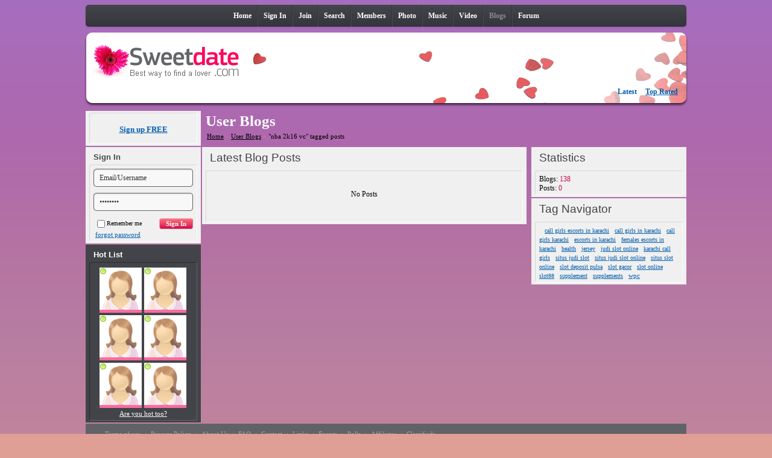

--- FILE ---
content_type: text/html; charset=UTF-8
request_url: http://www.clubwww1.com/dating/member/blogs.php?tag=nba+2k16+vc
body_size: 5095
content:
<!DOCTYPE html PUBLIC "-//W3C//DTD XHTML 1.0 Transitional//EN"
  "http://www.w3.org/TR/xhtml1/DTD/xhtml1-transitional.dtd">
<html xml:lang="en" lang="en" xmlns="http://www.w3.org/1999/xhtml">
<head>
	<link rel="shortcut icon" href="favicon.ico">
		<meta http-equiv="content-type" content="text/html; charset=UTF-8" />
	<title>User Blogs</title>
	<meta name="description" content="Online Dating at Skadate 8  Find single members with photo, chat online and date out. Good luck!" />
	<meta name="keywords" content="dating software, online dating software, free online dating, online dating, personals, online personals, singles, chat, video chat, events, fun, community, forum" />
	<link rel="stylesheet" type="text/css" href="http://www.clubwww1.com/dating/$external_c/sweetdate/sign_in/%25%2582/826/826539FD%25%25sign_in.style.css?50a643ab6b282" />
<link rel="stylesheet" type="text/css" href="http://www.clubwww1.com/dating/$external_c/sweetdate/forgot_password/%25%25B9/B97/B97EE44A%25%25forgot_password.style.css?50a643ab76905" />
<link rel="stylesheet" type="text/css" href="http://www.clubwww1.com/dating/$external_c/sweetdate/%25%2510/101/10196301%25%25interface.style.css?5612ea797970e" />
<link rel="stylesheet" type="text/css" href="http://www.clubwww1.com/dating/$external_c/sweetdate/page_header/%25%2571/716/716D03CE%25%25page_header.style.css?50a6467d4e541" />
<link rel="stylesheet" type="text/css" href="http://www.clubwww1.com/dating/$external_c/sweetdate/main_menu/%25%255D/5D9/5D9D69D1%25%25menu_main.style.css?50a643ab81c96" />
<link rel="stylesheet" type="text/css" href="http://www.clubwww1.com/dating/$external_c/sweetdate/%25%25DD/DDC/DDC58E77%25%25menu-tabs.style.css?50a643ab87b94" />
<link rel="stylesheet" type="text/css" href="http://www.clubwww1.com/dating/$external_c/sweetdate/submenu/%25%253D/3DA/3DADC1F8%25%25navigation_sub_menu.style.css?50a6467d56e30" />
<link rel="stylesheet" type="text/css" href="http://www.clubwww1.com/dating/$external_c/sweetdate/%25%2527/27D/27D2E248%25%25menu-list.style.css?5612e7b263ee1" />
<link rel="stylesheet" type="text/css" href="http://www.clubwww1.com/dating/$external_c/sweetdate/sidebar/%25%2586/86A/86AB2AE8%25%25sidebar.style.css?50a6467d58d73" />
<link rel="stylesheet" type="text/css" href="http://www.clubwww1.com/dating/$external_c/sweetdate/sign_up_link/%25%25C3/C36/C3614276%25%25sign_up_link.style.css?50a6467d5fd0c" />
<link rel="stylesheet" type="text/css" href="http://www.clubwww1.com/dating/$external_c/sweetdate/hot_list/%25%25E4/E46/E46CC0BF%25%25hot_list.style.css?50a6467d70672" />
<link rel="stylesheet" type="text/css" href="http://www.clubwww1.com/dating/$external_c/sweetdate/%25%25CA/CAD/CADB2AD9%25%25menu-line-bottom.style.css?50a643abab782" />

	<script type="text/javascript" src="http://www.clubwww1.com/dating/static/jquery.js"></script>
<script type="text/javascript" src="http://www.clubwww1.com/dating/static/jquery.dimensions.js"></script>
<script type="text/javascript" src="http://www.clubwww1.com/dating/static/interface.js"></script>
<script type="text/javascript" src="http://www.clubwww1.com/dating/static/jquery.form.js"></script>
<script type="text/javascript" src="http://www.clubwww1.com/dating/static/form_handler.js"></script>
<script type="text/javascript" src="http://www.clubwww1.com/dating/$external_c/avatar/%25%25C2/C21/C21D8BEB%25%25form_SignIn.js"></script>
<script type="text/javascript" src="http://www.clubwww1.com/dating/$external_c/avatar/%25%2562/622/622D9B8F%25%25form_ForgotPassword.js"></script>
<script type="text/javascript" src="http://www.clubwww1.com/dating/static/json2.js"></script>
<script type="text/javascript" src="http://www.clubwww1.com/dating/static/component_handler.js"></script>
<script type="text/javascript" src="http://www.clubwww1.com/dating/components/SignIn.cmp.js"></script>
<script type="text/javascript" src="http://www.clubwww1.com/dating/components/HotList.cmp.js"></script>

<script type="text/javascript">
var SITE_URL = 'http://www.clubwww1.com/dating/';
var URL_MEMBER = 'http://www.clubwww1.com/dating/member/';
SK_Language.data['%interface.ok'] = "Ok";
SK_Language.data['%interface.cancel'] = "Cancel";
SK_Language.data['%interface.confirmation_title'] = "Confirmation";
SK_Language.data['%interface.alert_title'] = "Skadate 8 informs";
var URL_FORM_PROCESSOR = "http:\/\/www.clubwww1.com\/dating\/form_processor.php";
window.sk_forms = {};
SK_Language.data['$forms.sign_in.fields.login.errors.required'] = "Field \"{$label}\" is required";
SK_Language.data['$forms.sign_in.fields.password.errors.required'] = "Field \"{$label}\" is required";
SK_Language.data['$forms.sign_in.fields.login'] = "Email\/Username";
SK_Language.data['$forms.sign_in.fields.password'] = "Password";
SK_Language.data['$forms.sign_in.fields.remember_me'] = "Remember me";
SK_Language.data['$forms.forgot_password.fields.email.errors.required'] = "Field \"{$label}\" is required";
SK_Language.data['$forms.forgot_password.fields.email'] = "Email";
var URL_RESPONDER = "http:\/\/www.clubwww1.com\/dating\/xml_http_responder.php";
window.sk_components = {};
SK_Language.data['$forms.sign_in.fields.login.errors.required'] = "Field \"{$label}\" is required";
SK_Language.data['$forms.sign_in.fields.password.errors.required'] = "Field \"{$label}\" is required";
SK_Language.data['$forms.sign_in.fields.login'] = "Email\/Username";
SK_Language.data['$forms.sign_in.fields.password'] = "Password";
SK_Language.data['$forms.sign_in.fields.remember_me'] = "Remember me";
SK_Language.data['$forms.forgot_password.fields.email.errors.required'] = "Field \"{$label}\" is required";
SK_Language.data['$forms.forgot_password.fields.email'] = "Email";
SK_Language.data['$forms.sign_in.fields.login.errors.required'] = "Field \"{$label}\" is required";
SK_Language.data['$forms.sign_in.fields.password.errors.required'] = "Field \"{$label}\" is required";
SK_Language.data['$forms.sign_in.fields.login'] = "Email\/Username";
SK_Language.data['$forms.sign_in.fields.password'] = "Password";
SK_Language.data['$forms.sign_in.fields.remember_me'] = "Remember me";
SK_Language.data['$forms.forgot_password.fields.email.errors.required'] = "Field \"{$label}\" is required";
SK_Language.data['$forms.forgot_password.fields.email'] = "Email";

window.console;

jQuery(function() {
	window.sk_components['httpdoc'] = new SK_ComponentHandler({});
	window.sk_components['httpdoc'].DOMConstruct('ogs', 'httpdoc');
	
	window.sk_components['cmp17'] = new SK_ComponentHandler({});
	window.sk_components['cmp17'].DOMConstruct('PageFooter', 'cmp17');
	window.sk_components['httpdoc'].children.push(window.sk_components['cmp17']);
	window.sk_components['cmp17'].parent = window.sk_components['httpdoc'];
	
	window.sk_components['cmp16'] = new SK_ComponentHandler({});
	window.sk_components['cmp16'].DOMConstruct('TagNavigator', 'cmp16');
	window.sk_components['httpdoc'].children.push(window.sk_components['cmp16']);
	window.sk_components['cmp16'].parent = window.sk_components['httpdoc'];
	
	window.sk_components['cmp15'] = new SK_ComponentHandler({});
	window.sk_components['cmp15'].DOMConstruct('BreadCrumb', 'cmp15');
	window.sk_components['httpdoc'].children.push(window.sk_components['cmp15']);
	window.sk_components['cmp15'].parent = window.sk_components['httpdoc'];
	
	window.sk_components['cmp9'] = new SK_ComponentHandler({});
	window.sk_components['cmp9'].DOMConstruct('PageSidebar', 'cmp9');
	window.sk_components['httpdoc'].children.push(window.sk_components['cmp9']);
	window.sk_components['cmp9'].parent = window.sk_components['httpdoc'];
	
	window.sk_components['cmp14'] = new component_HotList('cmp14');
	window.sk_components['cmp14'].construct("Are you sure you want to add your profile to Hot List?");
	window.sk_components['cmp9'].children.push(window.sk_components['cmp14']);
	window.sk_components['cmp14'].parent = window.sk_components['cmp9'];
	
	window.sk_components['cmp11'] = new SK_ComponentHandler({});
	window.sk_forms[4] = new form_SignIn('form_4');
	window.sk_components['cmp11'].forms.push(window.sk_forms[4]);
	window.sk_forms[4].ownerComponent = window.sk_components['cmp11'];
	window.sk_components['cmp11'].DOMConstruct('SignIn', 'cmp11');
	window.sk_components['cmp9'].children.push(window.sk_components['cmp11']);
	window.sk_components['cmp11'].parent = window.sk_components['cmp9'];
	
	window.sk_components['cmp12'] = new SK_ComponentHandler({});
	window.sk_forms[5] = new form_ForgotPassword('form_5');
	window.sk_forms[5].bind("success", function(data){
				this.$form.get(0).reset();
				window.sk_component_forgot_password_floatbox.close();
			});
	window.sk_components['cmp12'].forms.push(window.sk_forms[5]);
	window.sk_forms[5].ownerComponent = window.sk_components['cmp12'];
	window.sk_components['cmp12'].DOMConstruct('ForgotPassword', 'cmp12');
	window.sk_components['cmp11'].children.push(window.sk_components['cmp12']);
	window.sk_components['cmp12'].parent = window.sk_components['cmp11'];
	
	window.sk_components['cmp10'] = new SK_ComponentHandler({});
	window.sk_components['cmp10'].DOMConstruct('SignUpLink', 'cmp10');
	window.sk_components['cmp9'].children.push(window.sk_components['cmp10']);
	window.sk_components['cmp10'].parent = window.sk_components['cmp9'];
	
	window.sk_components['cmp6'] = new SK_ComponentHandler({});
	window.sk_components['cmp6'].DOMConstruct('PageHeader', 'cmp6');
	window.sk_components['httpdoc'].children.push(window.sk_components['cmp6']);
	window.sk_components['cmp6'].parent = window.sk_components['httpdoc'];
	
	window.sk_components['cmp8'] = new SK_ComponentHandler({});
	window.sk_components['cmp8'].DOMConstruct('NavigationSubMenu', 'cmp8');
	window.sk_components['cmp6'].children.push(window.sk_components['cmp8']);
	window.sk_components['cmp8'].parent = window.sk_components['cmp6'];
	
	window.sk_components['cmp7'] = new SK_ComponentHandler({});
	window.sk_components['cmp7'].DOMConstruct('NavigationMenuMain', 'cmp7');
	window.sk_components['cmp6'].children.push(window.sk_components['cmp7']);
	window.sk_components['cmp7'].parent = window.sk_components['cmp6'];
	
	window.sk_components['cmp4'] = new component_SignIn('cmp4');
	window.sk_forms[2] = new form_SignIn('form_2');
	window.sk_components['cmp4'].forms.push(window.sk_forms[2]);
	window.sk_forms[2].ownerComponent = window.sk_components['cmp4'];
	window.sk_components['cmp4'].saveLink();
	window.sk_components['httpdoc'].children.push(window.sk_components['cmp4']);
	window.sk_components['cmp4'].parent = window.sk_components['httpdoc'];
	
	window.sk_components['cmp5'] = new SK_ComponentHandler({});
	window.sk_forms[3] = new form_ForgotPassword('form_3');
	window.sk_forms[3].bind("success", function(data){
				this.$form.get(0).reset();
				window.sk_component_forgot_password_floatbox.close();
			});
	window.sk_components['cmp5'].forms.push(window.sk_forms[3]);
	window.sk_forms[3].ownerComponent = window.sk_components['cmp5'];
	window.sk_components['cmp5'].DOMConstruct('ForgotPassword', 'cmp5');
	window.sk_components['cmp4'].children.push(window.sk_components['cmp5']);
	window.sk_components['cmp5'].parent = window.sk_components['cmp4'];
	
	window.sk_components['cmp3'] = new SK_ComponentHandler({});
	window.sk_components['cmp3'].DOMConstruct('NavigationInventoryLine', 'cmp3');
	window.sk_components['httpdoc'].children.push(window.sk_components['cmp3']);
	window.sk_components['cmp3'].parent = window.sk_components['httpdoc'];
	
	window.sk_components['cmp2'] = new SK_ComponentHandler({});
	window.sk_components['cmp2'].DOMConstruct('SelectLanguage', 'cmp2');
	window.sk_components['httpdoc'].children.push(window.sk_components['cmp2']);
	window.sk_components['cmp2'].parent = window.sk_components['httpdoc'];
	
	window.sk_components['sign_in_hidden'] = new component_SignIn('sign_in_hidden');
	window.sk_forms[0] = new form_SignIn('form_0');
	window.sk_components['sign_in_hidden'].forms.push(window.sk_forms[0]);
	window.sk_forms[0].ownerComponent = window.sk_components['sign_in_hidden'];
	window.sk_components['sign_in_hidden'].saveLink();
	window.sk_components['httpdoc'].children.push(window.sk_components['sign_in_hidden']);
	window.sk_components['sign_in_hidden'].parent = window.sk_components['httpdoc'];
	
	window.sk_components['cmp0'] = new SK_ComponentHandler({});
	window.sk_forms[1] = new form_ForgotPassword('form_1');
	window.sk_forms[1].bind("success", function(data){
				this.$form.get(0).reset();
				window.sk_component_forgot_password_floatbox.close();
			});
	window.sk_components['cmp0'].forms.push(window.sk_forms[1]);
	window.sk_forms[1].ownerComponent = window.sk_components['cmp0'];
	window.sk_components['cmp0'].DOMConstruct('ForgotPassword', 'cmp0');
	window.sk_components['sign_in_hidden'].children.push(window.sk_components['cmp0']);
	window.sk_components['cmp0'].parent = window.sk_components['sign_in_hidden'];
	
	$("#cmp0-btn").click(
					function() {
						var $title = $("#cmp0-thick_title").children();
						var $contents = $("#cmp0-thick_content").children();
						
						window.sk_component_forgot_password_floatbox = new SK_FloatBox({
							$title: $title,
							$contents: $contents,
							width: 320
						});
					}
			);
	$("#cmp5-btn").click(
					function() {
						var $title = $("#cmp5-thick_title").children();
						var $contents = $("#cmp5-thick_content").children();
						
						window.sk_component_forgot_password_floatbox = new SK_FloatBox({
							$title: $title,
							$contents: $contents,
							width: 320
						});
					}
			);
	$("#cmp12-btn").click(
					function() {
						var $title = $("#cmp12-thick_title").children();
						var $contents = $("#cmp12-thick_content").children();
						
						window.sk_component_forgot_password_floatbox = new SK_FloatBox({
							$title: $title,
							$contents: $contents,
							width: 320
						});
					}
			);
	
});
</script>
	
</head>
<body>
	<div style="display: none;" id="sk-floatbox-block-prototype">
	    <div class="floatbox_container" style="overflow: visible;">
			<div class="block_cap floatbox_header"><div class="block_cap_r"><div class="block_cap_c"><h3 class="block_cap_title"></h3><a class="close_btn" href="#"></a><br clear="all" /></div></div></div>	    <div class="floatbox_body">
		<div class="fblock_body block_body">
		 <div class="fblock_body_r block_body_r">
		  <div class="fblock_body_c block_body_c">
		  </div>
		 </div>
		</div>
             </div>
	     <div class="floatbox_bottom">	
		<div class="block_bottom">
		 <div class="block_bottom_r">
		   <div class="block_bottom_c">
		   </div>
                  </div>
		  </div>
               </div>
		<div class="fblock_bottom">
			<div class="fblock_bottom_r">
			<div class="fblock_bottom_c"></div>
			</div>
		</div>


		</div>
	</div>
	<div style="display: none" id="sk-hidden-components">
	   	       <div id="sign_in_hidden" class="sign_in">

<div class="sign_in_cont" style="display: none">
	
					<div class="fb_title">
				Sign In			</div>
				
		<div class="fb_content">
		<div class="block"><div class="block_body"><div class="block_body_r"><div class="block_body_c">		
				<form id="form_0" method="post" onsubmit="return false;">					<div class="field">
						<div style="display:none"><label>Email/Username</label></div>
						<div class="input_name"><input id="form_0-login" name="login" type="text" maxlength="255" /><script language="javascript">SK_SetFieldInvitation("form_0-login", SK_Language.text("$forms.sign_in.fields.login") );</script>
<div id="form_0-login-container"></div></div>
					</div>
					<div class="field">
						<div style="display:none"><label>Password</label></div>
						<div class="input_pass"><input id="form_0-password" name="password" type="password" /><script language="javascript">SK_SetFieldInvitation("form_0-password", SK_Language.text("$forms.sign_in.fields.password") );</script>
<div id="form_0-password-container"></div></div>
					</div>
					<div class="clearfix">
						<p class="sign_in_btn">
							<input  id="form_0-process-button" type="submit" value="Sign In"  />						</p>
						<div class="remember">
							<label><input id="form_0-remember_me" name="remember_me" type="checkbox" value="1" />Remember me</label>
<div id="form_0-remember_me-container"></div>						</div>
					</div>
				</form>	
		             <div class="block_toolbar"><div id="cmp0" class="forgot_password">

	<a href="javascript://" id="cmp0-btn" class="forgot_pass_btn">forgot password</a>
	<div id="cmp0-thick_title" style="display:none"><b>forgot password</b></div>
	<div id="cmp0-thick_content" style="display:none">
		<div class="block_info">If you forgot your username/password you can easily restore it here. Just enter your email address which you used for registration, and your data will be sent to you</div>
		<form id="form_1" method="post" onsubmit="return false;">			<div class="float_left">
				<label>Email</label> : <input id="form_1-email" name="email" type="text" maxlength="255" />
<div id="form_1-email-container"></div>			</div>
			<div class="controls center float_left">
				<input  id="form_1-send-button" type="submit" value="Send"  />			</div>
			<div class="clr"></div>
		</form>	</div>
	
</div>
</div>
			
		</div></div></div><div class="block_bottom"><div class="block_bottom_r"><div class="block_bottom_c"></div></div></div></div>		
		</div>
	
</div>
</div>

	   	</div>
	
<div class="top clearfix">
				
</div>
<div id="page_canvas"">
	<div id="cmp4" class="sign_in">

<div class="sign_in_cont" style="display: none">
	
					<div class="fb_title">
				Sign In			</div>
				
		<div class="fb_content">
		<div class="block"><div class="block_body"><div class="block_body_r"><div class="block_body_c">		
				<form id="form_2" method="post" onsubmit="return false;">					<div class="field">
						<div style="display:none"><label>Email/Username</label></div>
						<div class="input_name"><input id="form_2-login" name="login" type="text" maxlength="255" /><script language="javascript">SK_SetFieldInvitation("form_2-login", SK_Language.text("$forms.sign_in.fields.login") );</script>
<div id="form_2-login-container"></div></div>
					</div>
					<div class="field">
						<div style="display:none"><label>Password</label></div>
						<div class="input_pass"><input id="form_2-password" name="password" type="password" /><script language="javascript">SK_SetFieldInvitation("form_2-password", SK_Language.text("$forms.sign_in.fields.password") );</script>
<div id="form_2-password-container"></div></div>
					</div>
					<div class="clearfix">
						<p class="sign_in_btn">
							<input  id="form_2-process-button" type="submit" value="Sign In"  />						</p>
						<div class="remember">
							<label><input id="form_2-remember_me" name="remember_me" type="checkbox" value="1" />Remember me</label>
<div id="form_2-remember_me-container"></div>						</div>
					</div>
				</form>	
		             <div class="block_toolbar"><div id="cmp5" class="forgot_password">

	<a href="javascript://" id="cmp5-btn" class="forgot_pass_btn">forgot password</a>
	<div id="cmp5-thick_title" style="display:none"><b>forgot password</b></div>
	<div id="cmp5-thick_content" style="display:none">
		<div class="block_info">If you forgot your username/password you can easily restore it here. Just enter your email address which you used for registration, and your data will be sent to you</div>
		<form id="form_3" method="post" onsubmit="return false;">			<div class="float_left">
				<label>Email</label> : <input id="form_3-email" name="email" type="text" maxlength="255" />
<div id="form_3-email-container"></div>			</div>
			<div class="controls center float_left">
				<input  id="form_3-send-button" type="submit" value="Send"  />			</div>
			<div class="clr"></div>
		</form>	</div>
	
</div>
</div>
			
		</div></div></div><div class="block_bottom"><div class="block_bottom_r"><div class="block_bottom_c"></div></div></div></div>		
		</div>
	
</div>
</div>
        	
<div id="cmp6" class="page_header">

	<div id="cmp7" class="main_menu">
	<ul class="menu-tabs"><li class="tab"><a class="first_item   index" href="http://www.clubwww1.com/dating/index.php" ><span>Home</span></a></li><li class="tab"><a class="   main_sign_in_item" href="http://www.clubwww1.com/dating/member/sign_in.php" ><span>Sign In</span></a></li><li class="tab"><a class="   main_join_profile_item" href="http://www.clubwww1.com/dating/member/join.php" ><span>Join</span></a></li><li class="tab"><a class="   main_searc" href="http://www.clubwww1.com/dating/member/search.php" ><span>Search</span></a></li><li class="tab"><a class="   members" href="http://www.clubwww1.com/dating/member/new_members_list.php" ><span>Members</span></a></li><li class="tab"><a class="   photo" href="http://www.clubwww1.com/dating/member/latest_photo.php" ><span>Photo</span></a></li><li class="tab"><a class="   music" href="http://www.clubwww1.com/dating/latest_music.php" ><span>Music</span></a></li><li class="tab"><a class="   video" href="http://www.clubwww1.com/dating/latest_video.php" ><span>Video</span></a></li><li class="tab"><a class="  active blogs" href="http://www.clubwww1.com/dating/member/blogs.php" ><span>Blogs</span></a></li><li class="tab"><a class=" last_item  forum" href="http://www.clubwww1.com/dating/forum/index.php" ><span>Forum</span></a></li></ul></div>
	<a class="logo" href="http://www.clubwww1.com/dating/"></a>
		<br clear="all" style="line-height: 1px; height: 1px;" />
	<div id="cmp8" class="submenu">
	
<ul class="menu-list">
	<li class="item"><a class="active" href="http://www.clubwww1.com/dating/member/blogs.php">Latest</a></li>
		<li class="item"><a  href="http://www.clubwww1.com/dating/member/blogs.php?mode=popular">Top Rated</a></li>
	</ul>	
</div>

</div>

        <div class="bg_cont clearfix">
			<div id="cmp9" class="sidebar">

			<div id="cmp10" class="sign_up_link">
	<div class="block"><div class="block_cap"><div class="block_cap_r"><div class="block_cap_c"><br clear="all" /></div></div></div><div class="block_body"><div class="block_body_r"><div class="block_body_c">		

		<div class="link_container">
			<a href="http://www.clubwww1.com/dating/member/join.php">Sign up FREE</a>
		</div>
	</div></div></div><div class="block_bottom"><div class="block_bottom_r"><div class="block_bottom_c"></div></div></div></div></div>
		<div id="cmp11" class="sign_in">

<div class="sign_in_cont" >
	
					<div class="block_cap"><div class="block_cap_r"><div class="block_cap_c"><h3 class="block_cap_title">Sign In</h3><br clear="all" /></div></div></div>				
		<div class="fb_content">
		<div class="block"><div class="block_body"><div class="block_body_r"><div class="block_body_c">		
				<form id="form_4" method="post" onsubmit="return false;">					<div class="field">
						<div style="display:none"><label>Email/Username</label></div>
						<div class="input_name"><input id="form_4-login" name="login" type="text" maxlength="255" /><script language="javascript">SK_SetFieldInvitation("form_4-login", SK_Language.text("$forms.sign_in.fields.login") );</script>
<div id="form_4-login-container"></div></div>
					</div>
					<div class="field">
						<div style="display:none"><label>Password</label></div>
						<div class="input_pass"><input id="form_4-password" name="password" type="password" /><script language="javascript">SK_SetFieldInvitation("form_4-password", SK_Language.text("$forms.sign_in.fields.password") );</script>
<div id="form_4-password-container"></div></div>
					</div>
					<div class="clearfix">
						<p class="sign_in_btn">
							<input  id="form_4-process-button" type="submit" value="Sign In"  />						</p>
						<div class="remember">
							<label><input id="form_4-remember_me" name="remember_me" type="checkbox" value="1" />Remember me</label>
<div id="form_4-remember_me-container"></div>						</div>
					</div>
				</form>	
		             <div class="block_toolbar"><div id="cmp12" class="forgot_password">

	<a href="javascript://" id="cmp12-btn" class="forgot_pass_btn">forgot password</a>
	<div id="cmp12-thick_title" style="display:none"><b>forgot password</b></div>
	<div id="cmp12-thick_content" style="display:none">
		<div class="block_info">If you forgot your username/password you can easily restore it here. Just enter your email address which you used for registration, and your data will be sent to you</div>
		<form id="form_5" method="post" onsubmit="return false;">			<div class="float_left">
				<label>Email</label> : <input id="form_5-email" name="email" type="text" maxlength="255" />
<div id="form_5-email-container"></div>			</div>
			<div class="controls center float_left">
				<input  id="form_5-send-button" type="submit" value="Send"  />			</div>
			<div class="clr"></div>
		</form>	</div>
	
</div>
</div>
			
		</div></div></div><div class="block_bottom"><div class="block_bottom_r"><div class="block_bottom_c"></div></div></div></div>		
		</div>
	
</div>
</div>
		
		
		
	
		
		
	<div id="cmp14" class="hot_list">
<div class="block"><div class="block_cap"><div class="block_cap_r"><div class="block_cap_c"><h3 class="block_cap_title">Hot List</h3><br clear="all" /></div></div></div><div class="block_body"><div class="block_body_r"><div class="block_body_c"><div class="clearfix">
		<div class="float_left hot_even">
		
<a class="profile_thumb_wrapper" href="http://www.clubwww1.com/dating/member/profile_Olivia20.html">
		<img width="70" title="Olivia20" src="http://www.clubwww1.com/dating/layout/themes/sweetdate/img/sex_1_no_photo_thumb.gif" class="profile_thumb sex_line_1" /><div class="profile_thumb_online"></div>
        <div class="img_frame img_size_70"></div>
</a>
	</div>
		<div class="float_left hot_odd">
		
<a class="profile_thumb_wrapper" href="http://www.clubwww1.com/dating/member/profile_sofiaseodubai.html">
		<img width="70" title="sofiaseodubai" src="http://www.clubwww1.com/dating/layout/themes/sweetdate/img/sex_1_no_photo_thumb.gif" class="profile_thumb sex_line_1" /><div class="profile_thumb_online"></div>
        <div class="img_frame img_size_70"></div>
</a>
	</div>
		<div class="float_left hot_even">
		
<a class="profile_thumb_wrapper" href="http://www.clubwww1.com/dating/member/profile_leelavotwest.html">
		<img width="70" title="leelavotwest" src="http://www.clubwww1.com/dating/layout/themes/sweetdate/img/sex_1_no_photo_thumb.gif" class="profile_thumb sex_line_1" /><div class="profile_thumb_online"></div>
        <div class="img_frame img_size_70"></div>
</a>
	</div>
		<div class="float_left hot_odd">
		
<a class="profile_thumb_wrapper" href="http://www.clubwww1.com/dating/member/profile_chompukomkai.html">
		<img width="70" title="chompukomkai" src="http://www.clubwww1.com/dating/layout/themes/sweetdate/img/sex_1_no_photo_thumb.gif" class="profile_thumb sex_line_1" /><div class="profile_thumb_online"></div>
        <div class="img_frame img_size_70"></div>
</a>
	</div>
		<div class="float_left hot_even">
		
<a class="profile_thumb_wrapper" href="http://www.clubwww1.com/dating/member/profile_QuickRepair01.html">
		<img width="70" title="QuickRepair01" src="http://www.clubwww1.com/dating/layout/themes/sweetdate/img/sex_1_no_photo_thumb.gif" class="profile_thumb sex_line_1" /><div class="profile_thumb_online"></div>
        <div class="img_frame img_size_70"></div>
</a>
	</div>
		<div class="float_left hot_odd">
		
<a class="profile_thumb_wrapper" href="http://www.clubwww1.com/dating/member/profile_dimpalyadva.html">
		<img width="70" title="dimpalyadva" src="http://www.clubwww1.com/dating/layout/themes/sweetdate/img/sex_1_no_photo_thumb.gif" class="profile_thumb sex_line_1" /><div class="profile_thumb_online"></div>
        <div class="img_frame img_size_70"></div>
</a>
	</div>
	</div>
   <div class="center">
          <a href="javascript://" id="cmp14-become_hot">Are you hot too?</a>
      </div>

</div></div></div><div class="block_bottom"><div class="block_bottom_r"><div class="block_bottom_c"></div></div></div></div></div>

</div>
	
	<div id="content">
	
	    <h1 id="page_content_header">User Blogs</h1>
	<div id="cmp15" class="bread_crumb">

		
			<a href="http://www.clubwww1.com/dating/index.php">Home</a>
	 
	&raquo;	
			<a href="http://www.clubwww1.com/dating/member/blogs.php">User Blogs</a>
	 
	&raquo;	
			<b>"nba 2k16 vc" tagged posts</b>
	 

</div>
<div></div>
<div class="float_half_left wider">
<div class="block"><div class="block_cap"><div class="block_cap_r"><div class="block_cap_c"><h3 class="block_cap_title">Latest Blog Posts</h3><br clear="all" /></div></div></div><div class="block_body"><div class="block_body_r"><div class="block_body_c">	<div class="no_content">No Posts</div></div></div></div><div class="block_bottom"><div class="block_bottom_r"><div class="block_bottom_c"></div></div></div></div>

</div>
<div class="float_half_right narrower">
<div class="block"><div class="block_cap"><div class="block_cap_r"><div class="block_cap_c"><h3 class="block_cap_title">Statistics</h3><br clear="all" /></div></div></div><div class="block_body"><div class="block_body_r"><div class="block_body_c">Blogs: <span class="highlight">138</span><br />
Posts: <span class="highlight">0</span>
</div></div></div><div class="block_bottom"><div class="block_bottom_r"><div class="block_bottom_c"></div></div></div></div><div id="cmp16" class="tag_navigator">
	
		
	<div class="block"><div class="block_cap"><div class="block_cap_r"><div class="block_cap_c"><h3 class="block_cap_title">		Tag Navigator	</h3><br clear="all" /></div></div></div><div class="block_body"><div class="block_body_r"><div class="block_body_c">					    	<a href="http://www.clubwww1.com/dating/member/blogs.php?tag=" style="font-size:30px;line-height:34px;"></a>&nbsp;&nbsp;
	    	    	<a href="http://www.clubwww1.com/dating/member/blogs.php?tag=call+girls+escorts+in+karachi" style="font-size:10px;line-height:14px;">call girls escorts in karachi</a>&nbsp;&nbsp;
	    	    	<a href="http://www.clubwww1.com/dating/member/blogs.php?tag=call+girls+in+karachi" style="font-size:10px;line-height:14px;">call girls in karachi</a>&nbsp;&nbsp;
	    	    	<a href="http://www.clubwww1.com/dating/member/blogs.php?tag=call+girls+karachi" style="font-size:10px;line-height:14px;">call girls karachi</a>&nbsp;&nbsp;
	    	    	<a href="http://www.clubwww1.com/dating/member/blogs.php?tag=escorts+in+karachi" style="font-size:10px;line-height:14px;">escorts in karachi</a>&nbsp;&nbsp;
	    	    	<a href="http://www.clubwww1.com/dating/member/blogs.php?tag=females+escorts+in+karachi" style="font-size:10px;line-height:14px;">females escorts in karachi</a>&nbsp;&nbsp;
	    	    	<a href="http://www.clubwww1.com/dating/member/blogs.php?tag=health" style="font-size:10px;line-height:14px;">health</a>&nbsp;&nbsp;
	    	    	<a href="http://www.clubwww1.com/dating/member/blogs.php?tag=jersey" style="font-size:10px;line-height:14px;">jersey</a>&nbsp;&nbsp;
	    	    	<a href="http://www.clubwww1.com/dating/member/blogs.php?tag=judi+slot+online" style="font-size:10px;line-height:14px;">judi slot online</a>&nbsp;&nbsp;
	    	    	<a href="http://www.clubwww1.com/dating/member/blogs.php?tag=karachi+call+girls" style="font-size:10px;line-height:14px;">karachi call girls</a>&nbsp;&nbsp;
	    	    	<a href="http://www.clubwww1.com/dating/member/blogs.php?tag=situs+judi+slot" style="font-size:10px;line-height:14px;">situs judi slot</a>&nbsp;&nbsp;
	    	    	<a href="http://www.clubwww1.com/dating/member/blogs.php?tag=situs+judi+slot+online" style="font-size:10px;line-height:14px;">situs judi slot online</a>&nbsp;&nbsp;
	    	    	<a href="http://www.clubwww1.com/dating/member/blogs.php?tag=situs+slot+online" style="font-size:10px;line-height:14px;">situs slot online</a>&nbsp;&nbsp;
	    	    	<a href="http://www.clubwww1.com/dating/member/blogs.php?tag=slot+deposit+pulsa" style="font-size:10px;line-height:14px;">slot deposit pulsa</a>&nbsp;&nbsp;
	    	    	<a href="http://www.clubwww1.com/dating/member/blogs.php?tag=slot+gacor" style="font-size:10px;line-height:14px;">slot gacor</a>&nbsp;&nbsp;
	    	    	<a href="http://www.clubwww1.com/dating/member/blogs.php?tag=slot+online" style="font-size:10px;line-height:14px;">slot online</a>&nbsp;&nbsp;
	    	    	<a href="http://www.clubwww1.com/dating/member/blogs.php?tag=slot88" style="font-size:10px;line-height:14px;">slot88</a>&nbsp;&nbsp;
	    	    	<a href="http://www.clubwww1.com/dating/member/blogs.php?tag=supplement" style="font-size:10px;line-height:14px;">supplement</a>&nbsp;&nbsp;
	    	    	<a href="http://www.clubwww1.com/dating/member/blogs.php?tag=supplements" style="font-size:10px;line-height:14px;">supplements</a>&nbsp;&nbsp;
	    	    	<a href="http://www.clubwww1.com/dating/member/blogs.php?tag=wpc" style="font-size:11px;line-height:15px;">wpc</a>&nbsp;&nbsp;
	    	</div></div></div><div class="block_bottom"><div class="block_bottom_r"><div class="block_bottom_c"></div></div></div></div>	
</div>
</div>
</div>
</div>
<div id="footer">
<div id="footer_menu" class="footer_menu">
<ul class="menu-line-bottom">
	<li>
		<a href="http://www.clubwww1.com/dating/terms.php" >Terms of use</a> &#183;	</li>
	<li>
		<a href="http://www.clubwww1.com/dating/privacy_policy.php" >Privacy Policy</a> &#183;	</li>
	<li>
		<a href="http://www.clubwww1.com/dating/about_us.php" >About Us</a> &#183;	</li>
	<li>
		<a href="http://www.clubwww1.com/dating/faq.php" >FAQ</a> &#183;	</li>
	<li>
		<a href="http://www.clubwww1.com/dating/contact.php" >Contact</a> &#183;	</li>
	<li>
		<a href="http://www.clubwww1.com/dating/links" >Links</a> &#183;	</li>
	<li>
		<a href="http://www.clubwww1.com/dating/member/events.php" >Events</a> &#183;	</li>
	<li>
		<a href="http://www.clubwww1.com/dating/member/polls.php" >Polls</a> &#183;	</li>
	<li>
		<a href="http://www.clubwww1.com/dating/affiliate.php" >Affiliates</a> &#183;	</li>
	<li>
		<a href="http://www.clubwww1.com/dating/classifieds.php" >Classifieds</a> 	</li>
</ul></div>
<div class="footer_c">
&copy; <a href="http://www.clubwww1.com/dating/">Skadate 8</a> 2026. Powered by <a href="http://www.skadate.com/">SkaDate dating software</a>
</div></div>



</div>
	
</body>
</html>

--- FILE ---
content_type: text/css
request_url: http://www.clubwww1.com/dating/$external_c/sweetdate/sidebar/%25%2586/86A/86AB2AE8%25%25sidebar.style.css?50a6467d58d73
body_size: 797
content:
.sidebar .block {
	margin-bottom: 2px;
	background: transparent;
}

.sidebar .indicator .block_body {
	margin: 0px;
}

.sidebar .indicator .block_body_c {
	background: #DDFFDD;
	padding: 0px 0px;
	margin: 0px 4px;
}

.sidebar input.text {
	width: 93%;
}

.sidebar .block_cap h3 {
	font-size: 13px;
	color: #fff;
}

.sidebar .im_invitation .block_body {
	margin: 0px;
}

.sidebar .im_invitation .block_body_c {
	background: #DDFFDD
;
}

.sidebar .sign_in_cont .field input, .sidebar .sign_up_cont .field input {
	width: 95%;
}

.sidebar .block_cap {
	border-top: none;
	border-bottom: none;
	background: #434449 url(http://www.clubwww1.com/dating/layout/themes/sweetdate/img/corn_dark_top_l.gif) no-repeat 0px bottom;
	padding-left: 11px;
	height: auto;
}

.sidebar .block_cap_r {
	background: transparent url(http://www.clubwww1.com/dating/layout/themes/sweetdate/img/corn_dark_top_r.gif) no-repeat right bottom;
	padding-right: 11px;
	height: auto;
}

.sidebar .block_cap_c {
	background: transparent url(http://www.clubwww1.com/dating/layout/themes/sweetdate/img/corn_dark_top_c.gif) repeat-x left bottom;
	min-height: 33px;
	height: auto;
	padding-left: 0px;
}

.sidebar .block_cap_title {
	color: #fff;
	font-family: Arial;
	font-weight: bold;
	font-size: 13px;
}

.sidebar .block_toolbar {
	background: #434449;
	border-top: none;
	padding: 0px 3px 0px;
	line-height: 16px;
}

.sidebar .block_toolbar_r {
	border-left: 1px solid #292a2e;
	border-right: 1px solid #63646b;
	margin: 0px 3px 0px;
	padding: 0px 7px;
}

.sidebar .block_body {
	background: #434449;
	margin-bottom: 0px;
	border-top: none;
	padding: 0px 6px;
}

.sidebar .block_body_r {
	border-left: 1px solid #292a2e;
	border-right: 1px solid #63646b;
}

.sidebar .block_body_c {
	padding: 3px 6px 0px 6px;
}

.sidebar .block_bottom {
	border-top: none;
	border-bottom: none;
	background: #434449 url(http://www.clubwww1.com/dating/layout/themes/sweetdate/img/corn_dark_bot_l.gif) no-repeat left top;
	padding-left: 10px;
	height: auto;
}

.sidebar .block_bottom_r {
	background: transparent url(http://www.clubwww1.com/dating/layout/themes/sweetdate/img/corn_dark_bot_r.gif) no-repeat right top;
	padding-right: 10px;
	height: auto;
}

.sidebar .block_bottom_c {
	background: transparent url(http://www.clubwww1.com/dating/layout/themes/sweetdate/img/corn_dark_bot_c.gif) repeat-x left top;
	height: 7px;
}

.sidebar .sign_in_cont .block_cap, .sidebar .sign_up_link .block_cap {
	border-top: none;
	border-bottom: none;
	background: #F0F0F0 url(http://www.clubwww1.com/dating/layout/themes/sweetdate/img/corn_grey_top_l.gif) no-repeat 0px bottom;
	padding-left: 11px;
	height: auto;
}

.sidebar .sign_in_cont .block_cap_r, .sidebar .sign_up_link .block_cap_r {
	background: transparent url(http://www.clubwww1.com/dating/layout/themes/sweetdate/img/corn_grey_top_r.gif) no-repeat right bottom;
	padding-right: 11px;
	height: auto;
}

.sidebar .sign_in_cont .block_cap_c, .sidebar .sign_up_link .block_cap_c {
	background: transparent url(http://www.clubwww1.com/dating/layout/themes/sweetdate/img/corn_grey_top_c.gif) repeat-x left bottom;
	min-height: 33px;
	height: auto;
	padding-left: 0px;
}

.sidebar .sign_in_cont .block_cap_title, .sidebar .sign_up_link .block_cap_title {
	color: #434449;
}

.sidebar .sign_in_cont .block_toolbar, .sidebar .sign_up_link .block_toolbar {
	background: #F0F0F0;
	border-top: none;
	padding: 0px 3px 0px;
	line-height: 16px;
}

.sidebar .sign_in_cont .block_toolbar_r, .sidebar .sign_up_link .block_toolbar_r {
	border-left: 1px solid #d8d7d5;
	border-right: 1px solid #fcfcfc;
	margin: 0px 3px 0px;
	padding: 0px 7px;
}

.sidebar .sign_in_cont .block_body, .sidebar .sign_up_link .block_body {
	background: #F0F0F0;
	margin-bottom: 0px;
	border-top: none;
	padding: 0px 6px;
}

.sidebar .sign_in_cont .block_body_r, .sidebar .sign_up_link .block_body_r {
	border-left: 1px solid #d8d7d5;
	border-right: 1px solid #fcfcfc;
}

.sidebar .sign_in_cont .block_body_c, .sidebar .sign_up_link .block_body_c {
	padding: 3px 6px 0px 6px;
}

.sidebar .sign_in_cont .block_bottom, .sidebar .sign_up_link .block_bottom {
	border-top: none;
	border-bottom: none;
	background: #F0F0F0 url(http://www.clubwww1.com/dating/layout/themes/sweetdate/img/corn_grey_bot_l.gif) no-repeat left top;
	padding-left: 10px;
	height: auto;
}

.sidebar .sign_in_cont .block_bottom_r, .sidebar .sign_up_link .block_bottom_r {
	background: transparent url(http://www.clubwww1.com/dating/layout/themes/sweetdate/img/corn_grey_bot_r.gif) no-repeat right top;
	padding-right: 10px;
	height: auto;
}

.sidebar .sign_in_cont .block_bottom_c, .sidebar .sign_up_link .block_bottom_c {
	background: transparent url(http://www.clubwww1.com/dating/layout/themes/sweetdate/img/corn_grey_bot_c.gif) repeat-x left top;
	height: 7px;
}

#page_canvas .sidebar a {
	color: #fff;
}



--- FILE ---
content_type: text/css
request_url: http://www.clubwww1.com/dating/$external_c/sweetdate/sign_up_link/%25%25C3/C36/C3614276%25%25sign_up_link.style.css?50a6467d5fd0c
body_size: 188
content:
.link_container {
	background-color: transparent;
	font-size: 13px;
	font-weight: bold;
	padding: 13px;
	text-align: center;
}

#page_canvas .sign_up_link .block_cap_c {
	line-height: 2px;
	min-height: 7px;
}

#page_canvas .sidebar .sign_up_link a {
	color: #005cac;
}



--- FILE ---
content_type: application/javascript
request_url: http://www.clubwww1.com/dating/$external_c/avatar/%25%25C2/C21/C21D8BEB%25%25form_SignIn.js
body_size: 356
content:
function form_SignIn(auto_id) {
	this.DOMConstruct('form_SignIn', auto_id);
}
form_SignIn.prototype = new SK_FormHandler({
	name: 'sign_in',
	
	fields: {
		login: {
			construct: function($input, form_handler) {},
			validate: function(value, required, autoId) {
			       if ( required && $("#" + autoId).hasClass("input_invitation") )
			       {
			           throw new Exception();
			       }
			    },
			focus: function() {}
		},
		password: {
			construct: function($input, form_handler) {},
			validate: function(value, required, autoId) {
			       if ( required && $("#" + autoId).hasClass("input_invitation") )
			       {
			           throw new Exception();
			       }
			    },
			focus: function() {}
		},
		remember_me: {
			construct: function($input, form_handler) {},
			validate: function(value, required) {},
			focus: function() {}
		}
	},
	actions: {
		process: {
		fields: {"login":true,"password":true,"remember_me":false}
		}
	},
	default_action: 'process'
});


--- FILE ---
content_type: application/javascript
request_url: http://www.clubwww1.com/dating/static/interface.js
body_size: 3964
content:

// disabling/enabling
jQuery.fn.extend({
	disable: function() {
		this.each(function()
		{
			this.disabled = true;
			
			if ( this.tagName != 'INPUT' && this.tagName != 'TEXTAREA' && this.tagName != 'SELECT' ) 
			{
				this.jQuery_disabled_clone =
					jQuery(this)
					.addClass('disabled')
					.clone()
					.removeAttr('id')
					.get(0);
				
				jQuery(this)
					.hide()
					.bind('unload', function(){
						jQuery(this).enable();
					})
					.after(this.jQuery_disabled_clone);
			}
		});
		
		return this;
	},
	
	enable: function()
	{
		this.each(function()
		{
			this.disabled = false;
			
			if ( this.jQuery_disabled_clone )
			{
				jQuery(this.jQuery_disabled_clone).remove();
				this.jQuery_disabled_clone = null;
				
				jQuery(this)
					.unbind('unload', function(){
						jQuery(this).enable();
					})
					.removeClass('disabled')
					.show();
			}
		});
		
		return this;
	}
});


function SK_Exception(message, code)
{
	this.toString = function() {
		return message;
	}
	
	this.getCode = function() {
		return code;
	}
}

function SK_drawError(err_msg, delay) {
	SK_drawMessage(err_msg, 'error', delay);
}

function SK_drawMessage(msg_text, type, delay)
{
	type = type || 'message';
	delay = delay || (1000*10);
	
	if (SK_drawMessage.in_process) {
		if (msg_text) {
			SK_drawMessage.queue.unshift([msg_text, type, delay]);
		}
		return;
	}
	
	if (!msg_text) {
		var item = SK_drawMessage.queue.shift();
		if (!item) {
			return;
		}
		msg_text = item[0];
		type = item[1];
		delay = item[2];
	}
	
	SK_drawMessage.in_process = true;
	
	// getting draw position
	var $last = jQuery('.macos_msg_node:last');
	var top_pos = (!$last.length) ? 0 : $last.position().top + $last.outerHeight() + 2;
	var $msg_block =
		// creating message block
		jQuery('<div class="macos_msg_node macos_'+type+'" style="display: none"></div>')
			.appendTo('body')
			.html(msg_text)
			.prepend('<a class="close_btn" href="#"></a>')
			.css('top', top_pos)
			.fadeTo(50, 0.1, function() {
				jQuery(this).css('display', '');
				SK_drawMessage.in_process = false;
				SK_drawMessage();
				jQuery(this).fadeTo(300, 1, function() {
					if (delay > 0) {
						window.setTimeout(function() {
							try {
								$msg_block.fadeOut(2500, function() {
									jQuery(this).remove();
								});
							} catch (e) {}
						}, delay);
					}
				});
			});
	
	$msg_block.children('.close_btn')
		.click(function() {
			jQuery(this).parent().fadeOut(100, function() {
				jQuery(this).remove();
			});
			return false;
		}
	);
	
}
SK_drawMessage.in_process = false;
SK_drawMessage.queue = [];




/**
 * Float box constructor.
 *
 * @param string|jQuery $title
 * @param string|jQuery $contents
 * @param jQuery $controls
 * @param object position {top, left} = center
 * @param integer width = auto
 * @param integer height = auto
 */
function SK_FloatBox(options)
{
    var fb_class;
	
	if (typeof document.body.style.maxHeight === 'undefined') { //if IE 6
		jQuery('body').css({height: '100%', width: '100%'});
		jQuery('html').css('overflow', 'hidden');
		if (document.getElementById('floatbox_HideSelect') === null) { //iframe to hide select elements in ie6
			jQuery('body').append('<iframe id="floatbox_HideSelect"></iframe><div id="floatbox_overlay"></div>');
			fb_class = SK_FloatBox.detectMacXFF() ? 'floatbox_overlayMacFFBGHack' : 'floatbox_overlayBG';
			jQuery('#floatbox_overlay').addClass(fb_class);
		}
	}
	else { //all others
		if (document.getElementById('floatbox_overlay') === null) {
			jQuery('body').append('<div id="floatbox_overlay"></div>');
			fb_class = SK_FloatBox.detectMacXFF() ? 'floatbox_overlayMacFFBGHack' : 'floatbox_overlayBG';
			jQuery('#floatbox_overlay').addClass(fb_class);
		}
	}
	
	jQuery('html, body').css('overflow', 'hidden');
	
	this.$container = jQuery('.floatbox_container', '#sk-floatbox-block-prototype').clone().appendTo('body');
	
	this.$header = this.$container.find('.block_cap_title');
	
	if (typeof options.$title == 'string') {
		options.$title = jQuery('<span>'+options.$title+'</span>');
	}
	else {
		this.$title_parent = options.$title.parent();
	}
	
	this.$header.append(options.$title);
	
	this.$body = this.$container.find('.block_body_c');

	if (typeof options.$contents == 'string') {
		options.$contents = jQuery('<span>'+options.$contents+'</span>');
	}
	else {
		this.$contents_parent = options.$contents.parent();
	}
	
	this.$body.append(options.$contents);
	
	this.$bottom = this.$container.find('.block_bottom_c');
	
	if (options.$controls) {
		if (typeof options.$controls == 'string') {
			options.$controls = jQuery('<span>'+options.$controls+'</span>');
		}
		else {
			this.$controls_parent = options.$controls.parent();
		}
		
		this.$bottom.append(options.$controls);
	}
	
	if (options.width)
		this.$container.css("width", options.width);
	if (options.height)
		this.$container.css("height", options.height);
	
	var fl_box = this;
	jQuery('.close_btn', this.$container.find('.floatbox_header'))
		.one('click', function() {
			fl_box.close();
			return false;
		});
	
	this.esc_listener =
	function(event) {
		if (event.keyCode == 27) {
			fl_box.close();
			return false;
		}
		return true;
	}
	
	jQuery(document).bind('keydown', this.esc_listener);
	
	this.$container
		.fadeTo(1, 0.1, function()
		{
			var $this = jQuery(this);
			
			$this.css('display', 'block');
			
			if (options.position) {
				$this.css(options.position);
			}
			else {
				var position = {
					top:((jQuery(window).height()/2) - ($this.height()/2))/*.ceil()*/,
					left:((jQuery(window).width()/2) - ($this.width()/2))/*.ceil()*/
				};
				
				$this.css(position);
			}
			
			// trigger on show event
			fl_box.trigger('show');
			
			$this.fadeTo(100, 1);
		});
	
	this.events = {close: [], show: []};
}

SK_FloatBox.detectMacXFF = function()
{
	var userAgent = navigator.userAgent.toLowerCase();
	return (userAgent.indexOf('mac') != -1 && userAgent.indexOf('firefox') != -1);
}

SK_FloatBox.prototype = {
	close: function()
	{
		if (this.trigger('close') === false) {
			return false;
		}
		
		jQuery(document).unbind('keydown', this.esc_listener);
		
		if (this.$title_parent && this.$title_parent.length) {
			this.$title_parent.append(
				this.$header.children()
			);
		}
		if (this.$contents_parent && this.$contents_parent.length) {
			this.$contents_parent.append(this.$body.children());
		}
		if (this.$controls_parent && this.$controls_parent.length) {
			this.$controls_parent.append(this.$bottom.children());
		}
		
		this.$container.remove();
		
		if (jQuery('.floatbox_container:not("#sk-floatbox-block-prototype .floatbox_container")').length === 0) {
			jQuery('html, body').css('overflow', '');
			jQuery('#floatbox_overlay, #floatbox_HideSelect').remove();
		}
		
        return true;
	},
	
	bind: function(type, func)
	{
		if (this.events[type] == undefined) {
			throw 'form error: unknown event type "'+type+'"';
		}
						
		this.events[type].push(func);
				
	},
	
	trigger: function(type, params)
	{
		if (this.events[type] == undefined) {
			throw 'form error: unknown event type "'+type+'"';
		}
		
		params = params || [];
		
		for (var i = 0, func; func = this.events[type][i]; i++) {
			if (func.apply(this, params) === false) {
				return false;
			}
		}
		
		return true;
	}
}


function SK_alert($title, $contents, callback)
{
	if (!callback &&
		typeof $contents == 'function' &&
		$contents.constructor != Array) {
		callback = $contents;
	}
	
	if (!$contents || $contents == callback) {
		$contents = $title;
		$title = SK_Language.text('%interface.alert_title');
	}
	
	var $ok_btn =
		jQuery('<input type="button" />')
		.val(SK_Language.text('%interface.ok'));
	
	var fl_box = new SK_FloatBox({
		$title: $title,
		$contents: $contents,
		$controls: $ok_btn
	});
	
	$ok_btn.one('click', function() {
		fl_box.close();
		if (callback) {
			callback.apply(fl_box);
		}
	});
	
	return fl_box;
}


function SK_confirm($title, $contents, callback)
{
	if (!callback &&
		typeof $contents == 'function' &&
		$contents.constructor != Array) {
		callback = $contents;
	}
	
	if (!$contents || $contents == callback) {
		$contents = $title;
		$title = SK_Language.text('%interface.confirmation_title');
	}
	
	var $ok_btn =
		jQuery('<input type="button" />')
		.val(SK_Language.text('%interface.ok'));
	
	var $cancel_btn =
		jQuery('<input type="button" />')
		.val(SK_Language.text('%interface.cancel'));
	
	var fl_box = new SK_FloatBox({
		$title: $title,
		$contents: $contents,
		$controls: jQuery($ok_btn)
					.add('<span>&nbsp;</span>')
					.add($cancel_btn)
	});
	
	$ok_btn.one('click', function() {
		fl_box.close();
		if (callback) {
			callback.apply(fl_box);
		}
	});
	
	$cancel_btn.one('click', function() {
		fl_box.close();
	});
	
	return fl_box;
}



function SK_BlockHandler(block_node)
{
	this.$block = jQuery(block_node);
	
	this.$block_cap =
		jQuery('.block_cap:eq(0)', this.$block);
	
	this.$title =
		jQuery('.block_cap_title:eq(0)', this.$block_cap);
	
	this.$body =
		jQuery('.block_body:eq(0)', this.$block);
	
	this.$expand_btn =
		jQuery('.block_expand:eq(0), .block_collapse:eq(0)', this.$block_cap);
	
	this.events = {
		click: [],
		expand: [],
		collapse: []
	}
	
	var handler = this;
	
	this.$block_cap
		.click(function() {
			if (handler.$expand_btn.hasClass('block_expand')) {
				handler.expand();
			}
			else if (handler.$expand_btn.hasClass('block_collapse')) {
				handler.collapse();
			}
			return false;
		});
}

SK_BlockHandler.prototype = {
	
	expand: function(trigger_events)
	{
		if (trigger_events === undefined) {
			trigger_events = true;
		}
		
		if (!trigger_events || (
			this.trigger('expand') !== false
			&& this.trigger('click') !== false)
		) {
			this.$expand_btn.attr('class', 'block_collapse');
			this.$body.slideDown('fast');
		}
		
		return this;
	},
	
	collapse: function(trigger_events)
	{
		if (trigger_events === undefined) {
			trigger_events = true;
		}
		
		if (!trigger_events || (
			this.trigger('collapse') !== false
			&& this.trigger('click') !== false)
		) {
			this.$expand_btn.attr('class', 'block_expand');
			this.$body.slideUp('fast');
		}
		
		return this;
	},
	
	show: function(speed, callback) {
		this.$block.show(speed, callback);
	},
	
	hide: function(speed, callback) {
		this.$block.hide(speed, callback);
	},
	
	bind: function(type, arg1, arg2)
	{
		if (this.events[type] == undefined) {
			throw 'block error: unknown event type "'+type+'"';
		}
		
		if (!arg2) {
			this.events[type].push([arg1]);
		}
		else {
			this.events[type].push([arg1, arg2]);
		}
	},
	
	trigger: function(type)
	{
		if (this.events[type] == undefined) {
			throw 'block error: unknown event type "'+type+'"';
		}
		
		for (var i = 0, item; item = this.events[type][i]; i++)
		{
			if (item.length == 1) {
				if (item[0].apply(this) === false) {
					return false;
				}
			}
			else if (item[1].call(this, item[0]) === false) {
				return false;
			}
		}
		
		return true;
	},
	
	clone: function(clone_e)
	{
		var $clone = this.$block.clone();
		var node = $clone.get(0);
		
		node.sk_block_handler = new SK_BlockHandler(node);

		if (clone_e) {
			node.sk_block_handler.events = this.events;
		}
		
		return node.sk_block_handler;
	},
	
	append: function(content) {
		return this.$body.append(content);
		return this;
	},
	
	appendTo: function(content) {
		this.$block.appendTo(content);
		return this;
	},
	
	empty: function() {
		this.$body.empty();
		return this;
	},
	
	children: function(expr) {
		return this.$body.children(expr).not('.block_body_corner');
	},
	
	find: function(expr) {
		return this.$body.find(expr).not('.block_body_corner');
	},
	
	removeAttr: function(name) {
		this.$block.removeAttr(name);
		return this;
	},
	
	addClass: function(cls) {
		this.$block.addClass(cls);
		return this;
	},
	
	removeClass: function(cls) {
		this.$block.removeClass(cls);
		return this;
	}
}

jQuery(function() {
	jQuery('.block_expand, .block_collapse')
		.each(function() {
			var block_node = this.parentNode.parentNode.parentNode.parentNode;
			if (jQuery(block_node).hasClass('block')) {
				block_node.sk_block_handler = new SK_BlockHandler(block_node);
			}
		});
});



SK_Language = {
	
	data: {},
	
	text: function(lang_addr, var_list)
	{
		if ( SK_Language.data[lang_addr] === undefined ) {
			throw new SK_Exception('language section ['+lang_addr+'] not found');
		}
		
		var text = SK_Language.data[lang_addr];
		
		if (var_list) {
			for ( key in var_list ) {
				text = text.replace('{$'+key+'}', var_list[key]);
			}
		}
		
		return text;
	}
}

function nl2br(str) {
	return (str + '').replace(/([^>]?)\n/g, '$1<br />\n');
}

function SK_SignIn() {
	return window.sk_component_sign_in.showBox();
}

function SK_openIM(opponent_id, is_esd)
{
	if (is_esd)
		is_esd_session = '&is_esd_session='+is_esd;
	else
		is_esd_session = '';
	return window.open(
		URL_MEMBER+'im.php?opponent_id='+opponent_id+is_esd_session,
		'im_with_'+opponent_id,
		'width='+SK_openIM.width+','+
		'height='+SK_openIM.height+','+		
		'resizable=yes, location=no, scrollbars=no, status=no'
	);
}
SK_openIM.width = 445;
SK_openIM.height = 460;

function SK_profileNote( event_id, opponent_id)
{
	return window.open(
		URL_MEMBER+'profile_note.php?event_id='+event_id+'&opponent_id='+opponent_id,
		'note_'+opponent_id,
		'width='+SK_profileNote.width+','+
		'height='+SK_profileNote.height+','+
		'resizable=yes, location=no, scrollbars=no, status=no'
	);
}
SK_profileNote.width = 325;
SK_profileNote.height = 425;

SK_EventManager = {
		
	events: {},
	
	bind: function(event, callback) 
	{
		if ( typeof this.events[event] == 'undefined' || this.events[event] === null) 
		{
			this.events[event] = [];
		}
		
		this.events[event].push(callback);
	},
	
	trigger: function(event, eventObject) 
	{
		if (typeof this.events[event] != 'undefined' && this.events[event] !== null) 
		{
			for (var i = 0; i < this.events[event].length; i++)
			{
				if (typeof this.events[event][i] == 'function') 
				{
					if (this.events[event][i](eventObject) === false) 
					{
						return;
					}
				}
			}
		}
	}
};

SK_SetFieldInvitation = function(id, label)
{
	var $node = $('#' + id);
	$node.addClass('input_invitation').val(label);
	
	$node.focus(function() {
		var v = $node.val();
		$node.removeClass('input_invitation');
		
		if ( v == label )
		{
			$node.val('');
		}
	}).blur(function() {
		var v = $node.val();
		if ( !v )
		{
			$node.addClass('input_invitation').val(label);
		}
	});
	
	$($node.get(0).form).submit(function(){
		if ( $node.val() != label )
		{
			$node.removeClass('input_invitation');
		}
	});
}